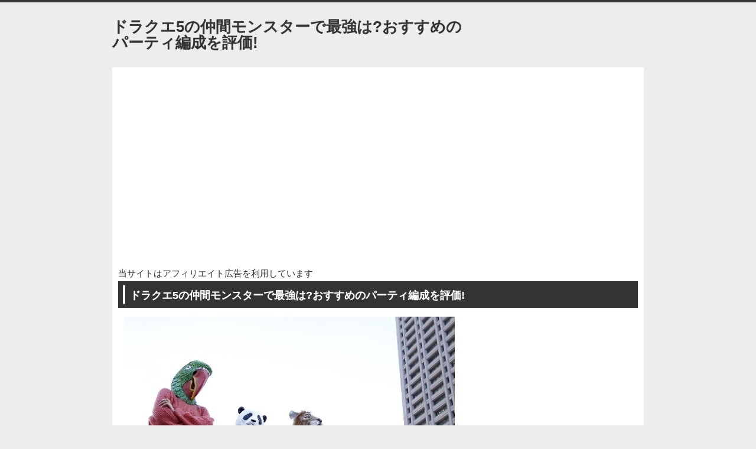

--- FILE ---
content_type: text/html
request_url: https://xn--68jza6c6j4c9e9094b.jp/category36/entry737.html
body_size: 9520
content:
<?xml version="1.0" encoding="Shift_JIS"?>
<!DOCTYPE html PUBLIC "-//W3C//DTD XHTML 1.0 Transitional//EN" "http://www.w3.org/TR/xhtml1/DTD/xhtml1-transitional.dtd">
<html xmlns="http://www.w3.org/1999/xhtml" xml:lang="ja" lang="ja">
<head>
<meta http-equiv="Content-Type" content="text/html; charset=Shift_JIS" />
<meta http-equiv="Content-Style-Type" content="text/css" />
<meta http-equiv="Content-Script-Type" content="text/javascript" />
<meta name="viewport" content="width=device-width, initial-scale=1.0, minimum-scale=1.0, maximum-scale=1.0, user-scalable=no" />
<meta http-equiv="X-UA-Compatible" content="IE=edge,chrome=1" />
<title>ドラクエ5の仲間モンスターで最強は?おすすめのパーティ編成を評価!</title>
<meta name="keywords" content="ドラクエ5の仲間モンスターで最強は?おすすめのパーティ編成を評価!" />
<meta name="description" content="" />
<script src="https://ajax.googleapis.com/ajax/libs/jquery/1.9.1/jquery.min.js" type="text/javascript"></script>
<script src="../js/config.js" type="text/javascript"></script>
<script src="../js/jquery.easing.1.3.js"></script>
<link rel="stylesheet" href="../styles.css" type="text/css" />
<link rel="stylesheet" href="../css/textstyles.css" type="text/css" />
<link rel="alternate" type="application/rss+xml" title="RSS" href="https://xn--68jza6c6j4c9e9094b.jp/rss.xml" />

<!-- Google tag (gtag.js) -->
<script async src="https://www.googletagmanager.com/gtag/js?id=G-QW04MK82F7"></script>
<script>
  window.dataLayer = window.dataLayer || [];
  function gtag(){dataLayer.push(arguments);}
  gtag('js', new Date());

  gtag('config', 'G-QW04MK82F7');
</script>
<link rel="alternate" media="only screen and (max-width: 640px)" href="https://xn--68jza6c6j4c9e9094b.jp/category36/entry737.html" />
</head>
<body>
<div id="wrapper">
<div id="top">
<h1 id="logo"><a href="../">ドラクエ5の仲間モンスターで最強は?おすすめのパーティ編成を評価!</a></h1>
</div>

<div id="headerbox">
<div class="inner">
<div id="header">

<div id="headertxt">
<div class="title"><a href="../">ドラクエ5の仲間モンスターで最強は?おすすめのパーティ編成を評価!</a></div>
<div class="desc">暇つぶしに最適！世の中のさまざまなニュースやスキマ知識を、独断と偏見で掲載しているサイトです。</div>
</div>
</div>
</div>
</div>
<div id="column1">
<div id="contents">
<div id="layoutbox">
<div id="main">


<div>当サイトはアフィリエイト広告を利用しています<br />
</div>
<h3><span>ドラクエ5の仲間モンスターで最強は?おすすめのパーティ編成を評価!</span></h3>

<div id="text1">

<img src="../img/nakama07.jpg" style="max-width:560px;max-height:352px" alt="" /><br />
<br />
ドラクエ5には、主人公独自の能力として「倒したモンスターを仲間にできる」というものがあります。<br />
<br />
<br />
しかしどのモンスターも仲間にできるわけではなく、あらかじめ種類は決まっています。<br />
<br />
<br />
さらに倒したとしても必ずパーティーに入ってくれるわけではなく、一定の確率で成功します。<br />
<br />
その確率も様々で、仲間になってくれやすいものとなりにくいものが存在するのです。<br />
<br />
<br />
はたして最強なのは、一体誰なのでしょうか？<br />
<br />
この記事では、仲間にしておきたい有能モンスターをご紹介しています。<br />
<br />
<br />
また、このゲームで最強のパーティを編成するには、一体どんなキャラやモンスターを選べばいいのでしょうか？<br />
<br />
<br />
ドラクエ5のプレイ経験がある人達に、おすすめのメンバー編成を評価してもらいました。<br />
<br />
<div class="idx_space">
<script async src="//pagead2.googlesyndication.com/pagead/js/adsbygoogle.js"></script>
<!-- リンクユニットPC -->
<ins class="adsbygoogle"
     style="display:block"
     data-ad-client="ca-pub-2211049848126560"
     data-ad-slot="4590650819"
     data-ad-format="link"></ins>
<script>
(adsbygoogle = window.adsbygoogle || []).push({});
</script>

</div>
<div id="index_wrapper" class="fullwidth">
<div id="indexlist" class="orange idx_auto">
<div id="index_inner">
<div class="title">このページの目次</div><input type="checkbox" id="index_panel" value="" /><label for="index_panel" id="index_button"><span><span>CLOSE</span></span></label>
<ol><li><a href="#i1">ドラクエ5攻略・仲間モンスターの中で最強なのは誰？おすすめを評価！</a>
<ul>
<li><a href="#i2">スライムナイト</a></li>
<li><a href="#i3">キメラ</a></li>
<li><a href="#i4">キングスライム</a></li>
<li><a href="#i5">ゴーレム</a></li>
<li><a href="#i6">オークキング</a></li>
<li><a href="#i7">ホイミスライム</a></li>
<li><a href="#i8">ベホマスライム</a></li>
<li><a href="#i9">メッサーラ</a></li>
<li><a href="#i10">グレイトドラゴン</a></li>
<li><a href="#i11">キラーマシン</a></li>
<li><a href="#i12">ライオネック</a></li>
<li><a href="#i13">ヘルバトラー</a></li>
</ul>
</li>
<li><a href="#i14">DS版・スマホ版で仲間になるおすすめモンスター</a>
<ul>
<li><a href="#i15">アークデーモン</a></li>
</ul>
</li>
<li><a href="#i16">プチタークはおすすめしません！</a></li>
<li><a href="#i17">ドラクエ5で最強のパーティ編成って？</a>
<ul>
<li><a href="#i18">ドラクエ5のパーティでおすすめするメンバー・一人目の意見</a></li>
<li><a href="#i19">二人目の意見</a></li>
<li><a href="#i20">三人目の意見</a></li>
</ul>
</li>
<li><a href="#i21">ドラクエ5・仲間モンスターをゲットする確率あげる裏ワザは存在するのか？</a></li>
</ol></div>
</div>
</div>

</div>
<div id="text2">
スポンサーリンク<br />

<script async src="https://pagead2.googlesyndication.com/pagead/js/adsbygoogle.js"></script>
<!-- 336280記事上 -->
<ins class="adsbygoogle"
     style="display:block"
     data-ad-client="ca-pub-2211049848126560"
     data-ad-slot="9451867134"
     data-ad-format="auto"></ins>
<script>
     (adsbygoogle = window.adsbygoogle || []).push({});
</script>

<h4 id="i1"><span>ドラクエ5攻略・仲間モンスターの中で最強なのは誰？おすすめを評価！</span></h4>
<br />
戦闘したモンスターを仲間にしてパーティーを強化していくドラクエ5では、ゲームの進行具合によって仲間モンスターを臨機応変に入れ替えていくのがおすすめです。<br />
<br />
<br />
ゲーム中盤までは「スライムナイト（最高レベル：99）」や「キングスライム（最高レベル：30）」「ゴーレム（最高レベル：50）」を仲間モンスターに加えると戦闘が楽になります。<br />
<br />
<h5 id="i2">スライムナイト</h5>
<br />
スライムナイトはラインハット関所周辺・ラインハット周辺・古代遺跡に出現。<br />
<br />
<br />
青年期に入って馬車を手に入れれば、すぐに仲間にすることが可能です。<br />
<br />
<br />
なのに攻守に優れ、特にほとんどの全体攻撃に耐性があるのが特徴。<br />
<br />
終盤まで活躍可能です。<br />
<br />
<br />
特徴は、ステータスの高さだけではありません。<br />
<br />
回復呪文「ベホイミ」「ベホマ」も取得するモンスターなのです。<br />
<br />
<br />
ぶっちゃけ、スライムナイト1体がいるだけで十分といえば十分なのですが…<br />
<br />
それではあんまりなので、有能モンスターの紹介を続けましょう。<br />
<br />
<h5 id="i3">キメラ</h5>
<br />
キメラは死の火山の中とその周辺で遭遇する、ドラクエシリーズではおなじみのモンスターです。<br />
<br />
仲間になりやすくはないですが、死の火山には回復ポイントもあるので粘ってもOKです。<br />
<br />
<br />
「ラリホー」「ラリホーマ」で敵を眠らせると、戦闘を楽に進められるでしょう。<br />
<br />
<br />
「ベホイミ」「ベホマ」「ベホマラー」と、回復呪文が充実なのが大きな利点。<br />
<br />
特に全体回復のベホマラーは強力で、回復役として馬車入りさせるだけでもおすすめ。<br />
<br />
<h5 id="i4">キングスライム</h5>
<br />
メダル王の城周辺で出てくるキングスライムも、攻撃力の高い呪文として知られている「メラゾーマ」が使用できるのですが…<br />
<br />
いかんせん、最高レベルの低さや仲間になりにくさがネックとなっています。<br />
<br />
<br />
復活呪文「ザオラル」「ザオリク」を持っているので、馬車で待機させて復活要員として活躍させるのがおすすめです。<br />
<br />
<h5 id="i5">ゴーレム</h5>
<br />
天空への塔で登場する、ゴーレムもおすすめです。<br />
<br />
<br />
見た目通りアタッカーとして十分な攻撃力を有しているうえに仲間にしやすい利点があるので、仲間モンスターを揃えて戦力安定を図りたいゲーム中盤ではとても貴重な即戦力です。<br />
<br />
<br />
しかも成長すれば、HPを500回復する能力「めいそう」を覚えてくれます。<br />
<br />
消費MPは0と、使い勝手が抜群です。<br />
<br />
<h5 id="i6">オークキング</h5>
<br />
グランバニア周辺や試練の洞窟に生息している「オークキング（最高レベル：30）」は、かなり仲間にしやすいうえに呪文が有能です。<br />
<br />
<br />
明らかにパワータイプのモンスターなのですが、持っている呪文は回復・復活系という大きなギャップが特徴です。<br />
<br />
<br />
全体回復呪文の「ベホマラー」や、復活呪文の「ザオラル」「ザオリク」を持っています。<br />
<br />
敵を一撃で倒す呪文「ザキ」「ザラキ」も。<br />
<br />
<br />
ゲーム後半になってくると仲間モンスターも多くなるので、ラスボス戦に向けて優秀な仲間モンスターを集めていきます。<br />
<br />
<br />
特に、回復呪文を取得するモンスターは貴重です。<br />
<br />
「ホイミスライム（最高レベル：99）」「ベホマスライム（最高レベル：50）」を仲間モンスターにできれば、戦闘で全滅するリスクを減らせるでしょう。<br />
<br />
<h5 id="i7">ホイミスライム</h5>
<br />
ホイミスライムは神の塔や古代遺跡といった青年期の初めに仲間にできるので、早めに狙っておきましょう。<br />
<br />
成長すれば、あらゆる回復呪文や復活呪文（ホイミ・ベホイミ・ベホマ・ベホマラー・ザオラル・ベホマズン）を覚えてくれます。<br />
<br />
<h5 id="i8">ベホマスライム</h5>
<br />
ベホマスライムは、メダル王の城周辺に登場。<br />
<br />
かなり仲間になりにくいので、粘る必要があります。<br />
<br />
<br />
ベホマスライムは、その名の通り「ベホマ」「ベホイミ」といった回復呪文が得意です。<br />
<br />
さらに全員のHPを完全回復する「ベホマラー」「ベホマズン」だけでなく、仲間を蘇生できる呪文「ザオラル」まで覚えます。<br />
<br />
<h5 id="i9">メッサーラ</h5>
<br />
グランバニア山の洞窟や試練の洞窟に出現する「メッサーラ（最高レベル：50）」は仲間にしやすく、ステータス高めなのでおすすめです。<br />
<br />
<br />
メラゾーマ・ザキ・ザラキなど多数の呪文を覚えるのですが、頼りになるのはステータスの高さ。<br />
<br />
とはいえ最後まで主力にするのは厳しいので、あくまでも終盤までのつなぎとして捉えるのがいいでしょう。<br />
<br />
<br />
またゲーム後半はラスボスに辿り着くまでメイン戦力の消耗を抑える必要があるので、打たれ強い仲間モンスターもおすすめです。<br />
<br />
<br />
特に魔界まで辿りつけば「グレイトドラゴン（最高レベル：60）」や「キラーマシン（最高レベル：30）」のような、敵の攻撃に対して耐性の高いモンスターを仲間にできます。<br />
<br />
<h5 id="i10">グレイトドラゴン</h5>
<br />
<h5 id="i11">キラーマシン</h5>
<br />
キラーマシンは呪文や特技を一切覚えませんが、ステータスが優秀ですし…<br />
<br />
グレイトドラゴンはステータスも申し分ないうえに特技も使い勝手のいいものが揃っています。<br />
<br />
ラスボス級のモンスター専用の全体攻撃「かがやくいき」や「しゃくねつのほのお」は強力です。<br />
<br />
<br />
グレイトドラゴンはキラーマシンと比べると仲間になりやすいため、まずは前者を仲間モンスターにしてから後者を狙うのが無難です。<br />
<br />
キラーマシンを求めて戦闘を繰り返しているうちにグレイトドラゴンのレベル上げにもなるので、より強力な特技を習得してパーティーの主戦力になるでしょう。<br />
<br />
<br />
ドラクエ5のクリア後に入ることのできる謎の洞窟では、「ライオネック（最高レベル：23）」「ヘルバトラー（最高レベル：99）」といった最強クラスの仲間モンスターが生息。<br />
<br />
<h5 id="i12">ライオネック</h5>
<br />
ライオネックは、勇者にしか使えないはずの呪文「ライデイン」「ギガデイン」を覚えます。<br />
<br />
<h5 id="i13">ヘルバトラー</h5>
<br />
ヘルバトラーは、もともとステータスが高いうえにレベル99まで成長します。<br />
<br />
<br />
「イオナズン」「ベギラゴン」「ザオリク」「メラゾーマ」「かがやくいき」「しゃくねつのほのお」など、覚える特技や呪文は最高クラスのものばかり。<br />
<br />
<br />
まさに最強の仲間モンスターですが、唯一難点といえば「クリア後にしか仲間にできない」という点でしょうか？<br />
<br />
<h4 id="i14"><span>DS版・スマホ版で仲間になるおすすめモンスター</span></h4>
<br />
<h5 id="i15">アークデーモン</h5>
<br />
DS版とスマホ版でのみ仲間になるアークデーモンとは、封印の洞窟で遭遇します。<br />
<br />
<br />
仲間にすれば、いきなり最強クラスの呪文「イオナズン」が使えます。<br />
<br />
<br />
「めいそう」を使えば、自分だけですが消費MP0でHPを500も回復。<br />
<br />
「ベホマ」もあるので、他のキャラの回復もできます。<br />
<br />
<br />
「しゃくねつのほのお」は、スーパーファミコン版で最大ダメージの全体攻撃です。<br />
<br />
しかも、消費MP0なので使い放題。<br />
<br />
<br />
「ルカナン」や「スクルト」といった補助呪文は、特にボス戦で効果を発揮するでしょう。<br />
<br />
<br />
封印の洞窟には、やたら強いのに群れて出てくるレッドイーター・ブルーイーターがいます。<br />
<br />
正攻法で倒さず、ニフラムで消してしまうと楽です。<br />
<br />
<h4 id="i16"><span>プチタークはおすすめしません！</span></h4>
<br />
リメイク版のみに登場する、プチターク。<br />
<br />
「謎のすごろく場」をクリアすることで仲間に出来ます。<br />
<br />
<br />
育成面に難があり、レベル60まではステータスが一切上がりません。<br />
<br />
レベル61以降急にステータスが上がり始め、レベル99になると全てがマックスに。<br />
<br />
<div class="dottbox graybg">
（力：255・素早さ：255・身の守り：255・賢さ：255・運のよさ：255・最大HP：999・最大MP：999）<br />
</div>
<br />
特技では、「かがやくいき」と「プチスラッシュ」が強いです。<br />
<br />
ただプチターク加入段階だと、もはやすることって何も無いんですよね。<br />
<br />
<br />
完全なやり込み用モンスターなわけですが、彼をレベル99まで上げるために時間を費やせるか？というと…<br />
<br />
とても万人におすすめできる仲間モンスターとは言えません。<br />
<br />
<h4 id="i17"><span>ドラクエ5で最強のパーティ編成って？</span></h4>
<br />
<h5 id="i18">ドラクエ5のパーティでおすすめするメンバー・一人目の意見</h5>
<br />
<br />
ドラクエ5では倒したモンスターを仲間に出来るので、これらを主体に編成すれば、最強のパーティを組むことができます。<br />
<br />
<br />
特に最強と言われているパーティは、「ヘルバトラー」「グレイトドラゴン」「キラーマシーン」「スライムナイト」です。<br />
<br />
<br />
ヘルバトラーは、呪文や息系の耐性においてはグレイトドラゴンやキラーマシーンには劣りますが。<br />
<br />
<br />
ステータスの伸びや覚える呪文の強さ、特技はモンスターの中でも最強クラスで総合的に見てもヘルバトラーがNo.1のモンスターといえるため、最強パーティには欠かせません。<br />
<br />
<br />
グレイトドラゴンはステータスの伸びがよく、輝く息や灼熱の息などの強力な全体攻撃を覚えます。<br />
<br />
あまり防具を装備できないのが唯一の欠点ですが、優れた耐性の持ち主なので防具がなくても問題なく戦えます。<br />
<br />
<br />
仲間の中でも最も優秀なのが、キラーマシーンです。<br />
<br />
<br />
力と守りのステータスがカンストするなど、最強のパーティを組むには絶対に必要な仲間です。<br />
<br />
ステータスだけではなく耐性にも優れているので、相手の攻撃をかわしながら強力なダメージを与えることで大活躍してくれます。<br />
<br />
<br />
最後のスライムナイトですが、ヒーラー（回復役）としての機能が高いです。<br />
<br />
しかも武器防具が豊富に装備できる上に、炎や呪文などにもとても強いので、ボス戦などにも安心して挑むことができます。<br />
<br />
<br />
このメンバーを使えば、ドラクエ5の裏ボスでもある「エスターク」を10ターンで撃破できるような最強のパーティになり得ます。<br />
<br />
<h5 id="i19">二人目の意見</h5>
<br />
まず、主人公は必須です。<br />
<br />
<br />
しかし他シリーズのように伝説の勇者ではなく、また呪文も主人公としては珍しくヒーラー型です。<br />
<br />
勇者特有の能力や呪文を覚えるのは物語後半に仲間になる男の子（息子）なので、正直言ってその面では完敗です。<br />
<br />
<br />
しかし豊富な耐性と攻守に優れた、専用武具が装備できます。<br />
<br />
回復と攻撃の二刀流が出来るため、最後までパーティの柱として使えます。<br />
<br />
<br />
二人目のキャラですが、「男の子」がオススメです。<br />
<br />
<br />
彼だけが伝説の天空武具を装備でき、ザオリクやギガデインを覚えるなど、主人公以上に勇者的な立ち回りが出来るのが魅力です。<br />
<br />
純粋な攻撃力は他のメンバーに負けますが、天空の武具の攻守と耐性、そして唯一無二のデイン属性の呪文が役立ちます。<br />
<br />
<br />
三人目の仲間キャラですが「デボラ」です。<br />
<br />
<br />
DS版で初めて加わった、新たな奥さん候補です。<br />
<br />
攻撃呪文が主体の他の女性陣とは違い、なんとアタッカー系です。<br />
<br />
<br />
純粋なアタッカーとしては、パワー型の仲間モンスターに負けます。<br />
<br />
ですが、彼女はなんと会心の一撃が出る魔神の金槌と星降る腕輪の両立が出来る個性を持っており、メタル狩りに大変重宝します。<br />
<br />
<br />
魔神の金槌装備キャラとしては最も素早くなれ、またMP切れでお荷物にならないのがデボラの強みです。<br />
<br />
<br />
四人目のキャラですが、「ゴーレム」です。<br />
<br />
<br />
後半の仲間モンスターで、エルヘブン周辺で仲間になります。<br />
<br />
<br />
また強力なステータスを持つ最強モンスターなのに、特別狙わず普通にプレイしているだけですぐ仲間になってくれます。<br />
<br />
<br />
防御力が高いうえに、消費MPなしでHPを500回復する瞑想も覚えます。<br />
<br />
パーティトップに、壁役として立たせるだけでも強力です。<br />
<br />
<br />
また装備武具が優秀であり、育成すれば稲妻などの特技が習得でき、ゲームクリアまで活躍します。<br />
<br />
<h5 id="i20">三人目の意見</h5>
<br />
ドラクエ5の最強パーティですが、いわゆる「闇の世界で仲間になるモンスター3匹プラス主人公」が、一つの完成形と言えます。<br />
<br />
<br />
クリア後になってしまいますが、隠しダンジョン・謎の洞窟で仲間に出来る「ヘルバトラー」が、最も強力な仲間モンスターです。<br />
<br />
<br />
最初からイオナズンが使えます。<br />
<br />
また武器も強力な物が装備でき、育成する事で便利な特技と呪文を覚えます。<br />
<br />
<br />
さらに、アタッカーなのにザオリクが使えます。<br />
<br />
裏ダンジョンを攻略する上でヘルバトラーは欠かせませんが、仲間になり難いのが最大の難点です。<br />
<br />
<br />
2匹目の仲間モンスターですが、「キラーマシーン」がオススメです。<br />
<br />
<br />
ヘルバトラーとは違い、呪文や特技は一切覚えません。<br />
<br />
一見すると、後半に仲間にすべきモンスターには思えません。<br />
<br />
<br />
しかし、キラーマシーンは豊富な属性耐性があります。<br />
<br />
<br />
分かりにくい、ドラクエの耐性ですが…<br />
<br />
敵が唱える呪文や使うブレス系の特技には属性が設定されており、基本的に人間キャラは耐性が無いため大ダメージを受けます。<br />
<br />
<br />
ジャハンナの街以降は、とにかく属性耐性が無ければあっという間に瀕死になる過酷な道のりです。<br />
<br />
キラーマシーンは、ほとんどの属性に耐性があります。<br />
<br />
<br />
敵の強力な呪文とブレス攻撃を無力化できるため、キラーマシーンは純粋なアタッカーとして大変重宝します。<br />
<br />
<br />
3匹目の仲間ですが、「グレイトドラゴン」がオススメです。<br />
<br />
<br />
グレイトドラゴンもまた呪文は覚えませんが、MPがゼロで連打出来るブレス攻撃が恐ろしく強力です。<br />
<br />
輝く息と灼熱という、ドラクエ5内で最強クラスのブレスが習得できるのです。<br />
<br />
<br />
MPを消費せずに敵モンスターを全体攻撃出来るため、裏ダンジョンでは頼もしい存在です。<br />
<br />
<br />
以上、ドラクエ5で最強だと思う、それぞれのパーティ編成でした。<br />
<br />
<br />
ちなみに今回は、リメイク版の4人編成を紹介しました。<br />
<br />
唯一3人編成であるSFC版の場合だと参考にならない可能性もあることを、ご了承ください。<br />
<br />
<h4 id="i21"><span>ドラクエ5・仲間モンスターをゲットする確率あげる裏ワザは存在するのか？</span></h4>
<br />
ドラクエ5で遭遇するモンスターの中には、すぐに仲間になりやすい者と非常になりにくい者が混じっています。<br />
<br />
<br />
仲間になりやすいモンスターの代表が、スライムやスライムナイト。<br />
<br />
<br />
青年編で馬車を手に入れて間もなく、倒せばすぐに仲間になってくれるほど。<br />
<br />
仲間にしていないプレイヤーはいないと言い切っても、過言ではないでしょう。<br />
<br />
<br />
一方仲間になりにくい筆頭といえば、終盤の魔界で遭遇するキラーマシン。<br />
<br />
比較的エンカウントはするものの、いくら倒しても仲間に加わってくれないのです…<br />
<br />
<br />
ちなみに、それぞれ仲間になる確率の一例はこの通り。<br />
<br />
<div class="dottbox graybg">
・スライム：1/2（2体目は1/32、3体目以降は1/16）<br />
<br />
・スライムナイト：1/4（2体目以降は1/64）<br />
<br />
・キラーマシン：1/256（2体目以降は1/1024）<br />
</div>
<br />
ここで、つい勘違いしがちなのですが…<br />
<br />
1/256とは「256回に1回出る」というわけではなく、1回ごとの確率である点にご注意。<br />
<br />
<br />
できれば、モンスターを仲間にする確率をあげるような裏ワザがあったら…<br />
<br />
そう期待してしまうのも、無理はありません。<br />
<br />
<br />
しかし残念ながら、あらかじめ設定されている確率を変動させるような裏ワザは、存在しない模様。<br />
<br />
結局、根気良く倒してゆくしかなさそうです。<br />
<br />
<a href="https://b.hatena.ne.jp/entry/" class="hatena-bookmark-button" data-hatena-bookmark-layout="standard-balloon" data-hatena-bookmark-lang="ja" title="このエントリーをはてなブックマークに追加"><img src="https://b.st-hatena.com/images/entry-button/button-only@2x.png" alt="このエントリーをはてなブックマークに追加" width="20" height="20" style="border: none;" /></a><script type="text/javascript" src="https://b.st-hatena.com/js/bookmark_button.js" charset="utf-8" async="async"></script><br />
<br />
<iframe src="https://www.facebook.com/plugins/like.php?href=https://xn--68jza6c6j4c9e9094b.jp/category36/entry737.html&layout=button_count&show_faces=false&width=100&action=like&colorscheme=light&height=21" scrolling="no" frameborder="0" style="border:none; overflow:hidden; width:100px; height:21px;" allowTransparency="true"><br />
<br />
</iframe><a href="https://twitter.com/share" class="twitter-share-button" data-lang="ja">ツイート</a><script>!function(d,s,id){var js,fjs=d.getElementsByTagName(s)[0];if(!d.getElementById(id)){js=d.createElement(s);js.id=id;js.src="//platform.twitter.com/widgets.js";fjs.parentNode.insertBefore(js,fjs);}}(document,"script","twitter-wjs");</script>
<br />
<a data-pocket-label="pocket" data-pocket-count="horizontal" class="pocket-btn" data-lang="en"></a><script type="text/javascript">!function(d,i){if(!d.getElementById(i)){var j=d.createElement("script");j.id=i;j.src="https://widgets.getpocket.com/v1/j/btn.js?v=1";var w=d.getElementById(i);d.body.appendChild(j);}}(document,"pocket-btn-js");</script><br />

</div>
<div id="space2">

<script async src="//pagead2.googlesyndication.com/pagead/js/adsbygoogle.js"></script>
<ins class="adsbygoogle"
     style="display:block"
     data-ad-format="autorelaxed"
     data-ad-client="ca-pub-2211049848126560"
     data-ad-slot="3056748615"></ins>
<script>
     (adsbygoogle = window.adsbygoogle || []).push({});
</script>
</div>

</div>
<div id="menu">
<div class="menubox"><div id="space3">
</div></div>
<h4><span>カテゴリ</span></h4>
<div class="menubox menulist"><ul id="menu1">
<li><a href="../category24/">暮らし・生活 (807)</a></li>
<li><a href="../category11/">家電 (116)</a></li>
<li><a href="../category34/">ネット・通信関係 (110)</a></li>
<li><a href="../category3/">グルメ・料理レシピ (49)</a></li>
<li><a href="../category18/">スポーツ (74)</a></li>
<li><a href="../category22/">美容・健康 (103)</a></li>
<li><a href="../category2/">マンガ・アニメ (132)</a></li>
<li><a href="../category21/">ゲーム (215)</a></li>
<li><a href="../category12/">ジョジョの奇妙な冒険 (43)</a></li>
<li><a href="../category19/">FF・ファイナルファンタジー (35)</a></li>
<li><a href="../category36/">DQ・ドラゴンクエスト (89)</a></li>
<li><a href="../category23/">子供番組 (4)</a></li>
<li><a href="../category10/">ドラゴンボール (23)</a></li>
<li><a href="../category13/">キン肉マン (3)</a></li>
<li><a href="../category27/">映画 (44)</a></li>
<li><a href="../category8/">ドラマ (30)</a></li>
<li><a href="../category26/">芸能関係 (10)</a></li>
<li><a href="../category29/">アメトーーク (1)</a></li>
<li><a href="../category28/">テレビ番組 (8)</a></li>
<li><a href="../category9/">サザエさん (3)</a></li>
<li><a href="../category1/">イベント情報 (7)</a></li>
<li><a href="../category32/">ファミレス・ファストフード (39)</a></li>
<li><a href="../category30/">ピザ (2)</a></li>
<li><a href="../category17/">旅行・駐車場 (7)</a></li>
<li><a href="../category16/">デートスポット (1)</a></li>
<li><a href="../category6/">プライバシーポリシー (0)</a></li>
<li><a href="../category39/">お問い合わせ (0)</a></li>
</ul></div>

</div>
<br class="clear" />
</div>
<div id="pagetop"><a href="#top">このページの先頭へ戻る</a></div>
</div>
</div>
<div id="footer">
<div class="inner">
<div id="footsub"><a href="../sitemap.html">サイトマップ</a></div>
</div>
<div class="copyright">Copyright (C) 2024 暇つぶし情報サイトAll Rights Reserved.</div>
</div>
</div>
</body>
</html>

--- FILE ---
content_type: text/html; charset=utf-8
request_url: https://www.google.com/recaptcha/api2/aframe
body_size: 267
content:
<!DOCTYPE HTML><html><head><meta http-equiv="content-type" content="text/html; charset=UTF-8"></head><body><script nonce="OjEcSNReZmGgcZgrqeFkyg">/** Anti-fraud and anti-abuse applications only. See google.com/recaptcha */ try{var clients={'sodar':'https://pagead2.googlesyndication.com/pagead/sodar?'};window.addEventListener("message",function(a){try{if(a.source===window.parent){var b=JSON.parse(a.data);var c=clients[b['id']];if(c){var d=document.createElement('img');d.src=c+b['params']+'&rc='+(localStorage.getItem("rc::a")?sessionStorage.getItem("rc::b"):"");window.document.body.appendChild(d);sessionStorage.setItem("rc::e",parseInt(sessionStorage.getItem("rc::e")||0)+1);localStorage.setItem("rc::h",'1768989553810');}}}catch(b){}});window.parent.postMessage("_grecaptcha_ready", "*");}catch(b){}</script></body></html>

--- FILE ---
content_type: text/css
request_url: https://xn--68jza6c6j4c9e9094b.jp/css/textstyles.css
body_size: 1765
content:
@charset "shift_jis";

.txt-border {
background-image: url(../img/dott.gif);
background-repeat: repeat;
background-position: left top;
font-size: 13px;
line-height: 30px;
margin: 10px;
padding: 0 !important;
border:none !important;
box-shadow: none !important;
}
.txt-border p {
font-size: 13px;
line-height: 30px;
}
.txt-line  {
border: 2px solid #CCCCCC;
}
.txt-yellowback {
background-color: #FFF9DF;
border: 2px solid #CC0000;
}
.txt-grayback {
background-color: #e6e6e6;
border: 3px solid #f6f6f6;
}
.txt-grayback .body {
background-color: #fbfbfb;
}
.txt-colorback {
background-color: #ffe591;
border: 3px solid #fff8e1;
}
.txt-colorback .body {
background-color: #fffcf2;
}
.txt-frame {
background-image: url(../img/frame_l.gif);
background-repeat: repeat-y;
background-position: left top;
}
.txt-frame .top {
background-image: url(../img/frame_t.gif);
background-repeat: no-repeat;
background-position: left top;
height: 7px;
overflow: hidden;
}
.txt-frame .top_inner {
background-image: url(../img/frame_tr.gif);
background-repeat: no-repeat;
background-position: right top;
height: 7px;
}
.txt-frame .body {
background-image: url(../img/frame_r.gif);
background-repeat: repeat-y;
background-position: right top;
padding: 20px 25px;
*zoom: 1;
}
.txt-frame .bottom {
background-image: url(../img/frame_b.gif);
background-repeat: no-repeat;
background-position: left top;
height: 7px;
overflow: hidden;
}
.txt-frame .bottom span{
background-image: url(../img/frame_br.gif);
background-repeat: no-repeat;
background-position: right top;
display: block;
height: 7px;
}
.txt-colorframe {
background-image: url(../img/colorframe_l.gif);
background-repeat: repeat-y;
background-position: left top;
}
.txt-colorframe .top {
background-image: url(../img/colorframe_t.gif);
background-repeat: no-repeat;
background-position: left top;
height: 7px;
overflow: hidden;
}
.txt-colorframe .top_inner {
background-image: url(../img/colorframe_tr.gif);
background-repeat: no-repeat;
background-position: right top;
height: 7px;
}
.txt-colorframe .body {
background-image: url(../img/colorframe_r.gif);
background-repeat: repeat-y;
background-position: right top;
padding: 20px 25px;
*zoom: 1;
}
.txt-colorframe .bottom {
background-image: url(../img/colorframe_b.gif);
background-repeat: no-repeat;
background-position: left top;
height: 7px;
overflow: hidden;
}
.txt-colorframe .bottom span{
background-image: url(../img/colorframe_br.gif);
background-repeat: no-repeat;
background-position: right top;
display: block;
height: 7px;
}
.txt-rndbox {
background-image: url(../img/round_l.gif);
background-repeat: repeat-y;
background-position: left top;
border:none !important;
box-shadow: none !important;
}
.txt-rndbox .top {
background-image: url(../img/round_t.gif);
background-repeat: no-repeat;
background-position: left top;
height: 15px;
overflow: hidden;
}
.txt-rndbox .top_inner {
background-image: url(../img/round_tr.gif);
background-repeat: no-repeat;
background-position: right top;
height: 15px;
}
.txt-rndbox .body {
background-image: url(../img/round_r.gif);
background-repeat: repeat-y;
background-position: right top;
padding: 10px 25px;
*zoom: 1;
}
.txt-rndbox .bottom {
background-image: url(../img/round_b.gif);
background-repeat: no-repeat;
background-position: left top;
height: 15px;
overflow: hidden;
}
.txt-rndbox .bottom span{
background-image: url(../img/round_br.gif);
background-repeat: no-repeat;
background-position: right top;
display: block;
height: 15px;
}
#main .txt-decbox1 h2,
#main .txt-decbox1 h3,
#main .txt-decbox1 h2 span,
#main .txt-decbox1 h3 span,
#main .txt-decbox2 h2,
#main .txt-decbox2 h3,
#main .txt-decbox2 h2 span,
#main .txt-decbox2 h3 span{
margin:0 !important;
background-image: none;
padding:0;
border:none;
background-color:transparent;
text-align:center;
font-size:20px;
line-height:1.3;
}
#main .txt-decbox1 h2:before,
#main .txt-decbox1 h3:before,
#main .txt-decbox2 h2:before,
#main .txt-decbox2 h3:before,
#main .txt-decbox1 h2:after,
#main .txt-decbox1 h3:after,
#main .txt-decbox2 h2:after,
#main .txt-decbox2 h3:after,
#main .txt-decbox1 h2 span:before,
#main .txt-decbox1 h3 span:before,
#main .txt-decbox2 h2 span:before,
#main .txt-decbox2 h3 span:before,
#main .txt-decbox1 h2 span:after,
#main .txt-decbox1 h3 span:after,
#main .txt-decbox2 h2 span:after,
#main .txt-decbox2 h3 span:after
{
background:none;
border:none;
bottom: 0;
left: 0;
right: 0;
top: 0;
content:"";
position: static !important;
z-index: -1;
line-height:0;
display:none;
background-color: #fffbee;
}
#text1.txt-decbox1, #text2.txt-decbox1, #text3.txt-decbox1, #text4.txt-decbox1, #text5.txt-decbox1, #text6.txt-decbox1, #text7.txt-decbox1, #text8.txt-decbox1, #text9.txt-decbox1, #text10.txt-decbox1 {
background-color: #fffbee;
}
.txt-decbox1 {
background-color: #fffbee;
background-image: url(../img/decbox_l.gif);
background-repeat: repeat-y;
background-position: left top;
}
.txt-decbox1 .top {
background-image: url(../img/decbox_t.gif);
background-repeat: no-repeat;
background-position: left top;
height:auto;
padding:0;
}
.txt-decbox1 .top_inner {
background-image: url(../img/decbox_r.gif);
background-repeat: repeat-y;
background-position: right top;
}
.txt-decbox1 .top_inner .top_box {
background-image: url(../img/decbox_tr.gif);
background-repeat: no-repeat;
background-position: right top;
text-align: center;
margin:0;
min-height:36px;
}
#main .txt-decbox1 h2,
#main .txt-decbox1 h3
{
display:block;
line-height:120%;
padding: 30px 60px 10px;
}
.txt-decbox1 .body{
background-image: url(../img/decbox_r.gif);
background-repeat: repeat-y;
background-position: right top;
padding: 10px 30px 0;
width:auto;
*zoom: 1;
}
.txt-decbox1 .bottom {
background-image: url(../img/decbox_b.gif);
background-repeat: no-repeat;
background-position: left top;
height: 50px;
padding:0;
}
.txt-decbox1 .bottom span{
background-image: url(../img/decbox_br.gif);
background-repeat: no-repeat;
background-position: right top;
display: block;
height: 50px;
margin:0;
}
.txt-decbox2 {
background-image: url(../img/decbox2_r.gif);
background-position: right bottom;
background-repeat: repeat-y;
}
.txt-decbox2 .top {
background-image: url(../img/decbox2_tr.gif);
background-repeat: no-repeat;
background-position: right top;
padding: 16px 16px 0 0;
height:auto;
}
.txt-decbox2 .top_inner {
background-image: url(../img/decbox2_l.gif);
background-position: left top;
background-repeat: repeat-y;
}
.txt-decbox2 .top_inner .top_box {
background-image: url(../img/decbox2_t.gif);
background-position: left top;
background-repeat: no-repeat;
padding-left: 16px;
position: relative;
top: -16px;
}
.txt-decbox2 .top_inner .top_box2 {
background-image: url(../img/decbox2_t2.gif);
background-position: center top;
background-repeat: no-repeat;
display: block;
text-align: center;
min-height:30px;
}
#main .txt-decbox2 h2 span,
#main .txt-decbox2 h3 span
{
padding: 50px 14px 0;
}
.txt-decbox2 .body{
background-image: url(../img/decbox2_l.gif);
background-position: left bottom;
background-repeat: repeat-y;
margin-bottom: -20px;
margin-right: 16px;
overflow: hidden;
padding: 0 14px 0 30px;
position: relative;
*zoom: 1;
}
.txt-decbox2 .bottom {
background-image: url(../img/decbox2_br.gif);
background-position: right top;
background-repeat: no-repeat;
height: 60px;
}
.txt-decbox2 .bottom span{
background-image: url(../img/decbox2_b.gif);
background-position: left top;
background-repeat: no-repeat;
display: block;
height: 60px;
}
#main .txt-grayback, #main .txt-colorback, #main .txt-line, #main .txt-frame,#main .txt-colorframe ,#main .txt-rndbox {
margin-top: 10px;
margin-bottom: 10px;
}
#main .txt-grayback, #main .txt-colorback {
padding: 1px;
}
#main .txt-grayback .body, #main .txt-colorback .body{
padding: 20px;
*zoom: 1;
}
#main .txt-frame, #main .txt-colorframe {
padding: 0;
}
#main .txt-rndbox, #main .txt-decbox1, #main .txt-decbox2{
padding: 0;
}
#main .txt-decbox1 .top h2 span,
#main .txt-decbox1 .top h3 span {
color: #c1996b;
}
#main .txt-decbox2 .top h2 span,
#main .txt-decbox2 .top h3 span {
color: #c28446;
}
.hd{
color: #333;
text-decoration:none;
}
blockquote {
font-size:15px;
color:#666666;
border: 2px dotted #CCCCCC;
margin: 0;
padding-top: 10px;
padding-right: 10px;
padding-bottom: 10px;
padding-left: 10px;
line-height: 140%;
}

.border1,.border2,.border3,.borderdot,.borderdot2{
margin: 10px 0;
}
.rbox3 {
background-color: #FFF;
border: 1px solid #d7d7d7;
}
.rtitle {
padding: 10px;
}
body,footer,#footer,#footer > div{font-family: "メイリオ","Meiryo","ヒラギノ角ゴ Pro W3", "Hiragino Kaku Gothic Pro","ＭＳ Ｐゴシック", "MS P Gothic","Osaka", Verdana,Arial, Helvetica, sans-serif;font-weight:normal;}
h1,h2,h3,h4,h5,h6,.title,dt,h3 > span,h4 > span,h5 > span,h6 > span,.title > span,div[id$="menu"] h4,div[id$="menu"] .title,#indexlist .title{font-family: "メイリオ","Meiryo","ヒラギノ角ゴ Pro W3", "Hiragino Kaku Gothic Pro","ＭＳ Ｐゴシック", "MS P Gothic","Osaka", Verdana,Arial, Helvetica, sans-serif !important;font-weight:bold;}
#entrylist h4,#entrylist h4::before{font-family: "メイリオ","Meiryo","ヒラギノ角ゴ Pro W3", "Hiragino Kaku Gothic Pro","ＭＳ Ｐゴシック", "MS P Gothic","Osaka", Verdana,Arial, Helvetica, sans-serif;font-weight:normal;}
.rank1,.rank2,.rank3,.rank4,.rank5,.rank6,.rank7,.rank8,.rank9,.rank10,.point,.point1,.point2,.point3,.point4,.point5,.point6,.point7,.point8,.point9,.point10{font-family: "メイリオ","Meiryo","ヒラギノ角ゴ Pro W3", "Hiragino Kaku Gothic Pro","ＭＳ Ｐゴシック", "MS P Gothic","Osaka", Verdana,Arial, Helvetica, sans-serif !important;font-weight:bold;}
#text1,#text2,#text3,#text4,#text5,#text6,#text7,#text8,#text9,#text10,#space1,#space2{font-family: "メイリオ","Meiryo","ヒラギノ角ゴ Pro W3", "Hiragino Kaku Gothic Pro","ＭＳ Ｐゴシック", "MS P Gothic","Osaka", Verdana,Arial, Helvetica, sans-serif;font-weight:normal;}
